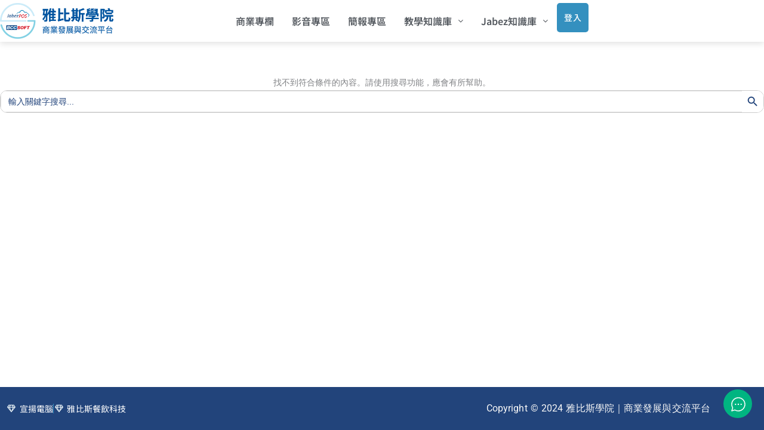

--- FILE ---
content_type: text/css
request_url: https://help.bethel.com.tw/wp-content/uploads/elementor/css/post-5.css?ver=1769061052
body_size: 2378
content:
.elementor-kit-5{--e-global-color-primary:#22447B;--e-global-color-secondary:#3490BF;--e-global-color-text:#54595F;--e-global-color-accent:#EA5514;--e-global-color-f6c78ea:#F8F8F8;--e-global-color-b382878:#EBF4F8;--e-global-color-7ae2e20:#3791BF;--e-global-color-0ac11c1:#DDDDDD;--e-global-color-7836d72:#C5381D;--e-global-color-67e50b7:#4F8601;--e-global-color-df61f49:#FDEAEA;--e-global-color-5e71d49:#C72432;--e-global-color-d8b144e:#EA5514;--e-global-typography-text-font-family:"Noto Sans TC";--e-global-typography-text-font-size:16px;--e-global-typography-text-font-weight:400;--e-global-typography-text-line-height:32px;--e-global-typography-text-letter-spacing:0.1px;--e-global-typography-text-word-spacing:1px;}.elementor-kit-5 button,.elementor-kit-5 input[type="button"],.elementor-kit-5 input[type="submit"],.elementor-kit-5 .elementor-button{background-color:var( --e-global-color-secondary );font-size:16px;border-radius:50px 50px 50px 50px;}.elementor-kit-5 button:hover,.elementor-kit-5 button:focus,.elementor-kit-5 input[type="button"]:hover,.elementor-kit-5 input[type="button"]:focus,.elementor-kit-5 input[type="submit"]:hover,.elementor-kit-5 input[type="submit"]:focus,.elementor-kit-5 .elementor-button:hover,.elementor-kit-5 .elementor-button:focus{background-color:var( --e-global-color-primary );}.elementor-kit-5 e-page-transition{background-color:#FFBC7D;}.elementor-kit-5 p{margin-block-end:0px;}.elementor-kit-5 h2{color:var( --e-global-color-primary );font-size:36px;font-weight:700;line-height:1.7em;}.elementor-kit-5 h5{color:#3490BF;font-family:"Noto Sans TC", Sans-serif;font-size:22px;font-weight:700;line-height:2.5em;letter-spacing:0.3px;word-spacing:1px;}.elementor-section.elementor-section-boxed > .elementor-container{max-width:1200px;}.e-con{--container-max-width:1200px;}.elementor-widget:not(:last-child){--kit-widget-spacing:20px;}.elementor-element{--widgets-spacing:20px 20px;--widgets-spacing-row:20px;--widgets-spacing-column:20px;}{}h1.entry-title{display:var(--page-title-display);}@media(max-width:1024px){.elementor-section.elementor-section-boxed > .elementor-container{max-width:1024px;}.e-con{--container-max-width:1024px;}}@media(max-width:767px){.elementor-kit-5 h5{font-size:21px;line-height:2em;}.elementor-section.elementor-section-boxed > .elementor-container{max-width:767px;}.e-con{--container-max-width:767px;}}

--- FILE ---
content_type: text/css
request_url: https://help.bethel.com.tw/wp-content/uploads/elementor/css/post-239.css?ver=1769061052
body_size: 30347
content:
.elementor-239 .elementor-element.elementor-element-2f7f6cc{--display:flex;--flex-direction:row;--container-widget-width:calc( ( 1 - var( --container-widget-flex-grow ) ) * 100% );--container-widget-height:100%;--container-widget-flex-grow:1;--container-widget-align-self:stretch;--flex-wrap-mobile:wrap;--justify-content:center;--align-items:center;--gap:0em 0em;--row-gap:0em;--column-gap:0em;--flex-wrap:nowrap;box-shadow:0px 3px 10px 0px rgba(0, 0, 0, 0.12);--padding-top:5px;--padding-bottom:5px;--padding-left:0px;--padding-right:0px;--z-index:99999;}.elementor-239 .elementor-element.elementor-element-2f7f6cc:not(.elementor-motion-effects-element-type-background), .elementor-239 .elementor-element.elementor-element-2f7f6cc > .elementor-motion-effects-container > .elementor-motion-effects-layer{background-color:#FFFFFF;}.elementor-239 .elementor-element.elementor-element-2f7f6cc.e-con{--align-self:center;--order:-99999 /* order start hack */;--flex-grow:1;--flex-shrink:0;}.elementor-widget-theme-site-logo .widget-image-caption{color:var( --e-global-color-text );font-family:var( --e-global-typography-text-font-family ), Sans-serif;font-size:var( --e-global-typography-text-font-size );font-weight:var( --e-global-typography-text-font-weight );line-height:var( --e-global-typography-text-line-height );letter-spacing:var( --e-global-typography-text-letter-spacing );word-spacing:var( --e-global-typography-text-word-spacing );}.elementor-239 .elementor-element.elementor-element-d640ced{width:auto;max-width:auto;text-align:start;}.elementor-239 .elementor-element.elementor-element-d640ced.elementor-element{--align-self:flex-end;--flex-grow:0;--flex-shrink:0;}.elementor-239 .elementor-element.elementor-element-d640ced img{width:50%;max-width:100%;filter:brightness( 100% ) contrast( 100% ) saturate( 100% ) blur( 0px ) hue-rotate( 0deg );}.elementor-widget-navigation-menu .menu-item a.hfe-menu-item.elementor-button{background-color:var( --e-global-color-accent );font-family:var( --e-global-typography-accent-font-family ), Sans-serif;font-weight:var( --e-global-typography-accent-font-weight );}.elementor-widget-navigation-menu .menu-item a.hfe-menu-item.elementor-button:hover{background-color:var( --e-global-color-accent );}.elementor-widget-navigation-menu a.hfe-menu-item, .elementor-widget-navigation-menu a.hfe-sub-menu-item{font-family:var( --e-global-typography-primary-font-family ), Sans-serif;font-size:var( --e-global-typography-primary-font-size );font-weight:var( --e-global-typography-primary-font-weight );line-height:var( --e-global-typography-primary-line-height );letter-spacing:var( --e-global-typography-primary-letter-spacing );word-spacing:var( --e-global-typography-primary-word-spacing );}.elementor-widget-navigation-menu .menu-item a.hfe-menu-item, .elementor-widget-navigation-menu .sub-menu a.hfe-sub-menu-item{color:var( --e-global-color-text );}.elementor-widget-navigation-menu .menu-item a.hfe-menu-item:hover,
								.elementor-widget-navigation-menu .sub-menu a.hfe-sub-menu-item:hover,
								.elementor-widget-navigation-menu .menu-item.current-menu-item a.hfe-menu-item,
								.elementor-widget-navigation-menu .menu-item a.hfe-menu-item.highlighted,
								.elementor-widget-navigation-menu .menu-item a.hfe-menu-item:focus{color:var( --e-global-color-accent );}.elementor-widget-navigation-menu .hfe-nav-menu-layout:not(.hfe-pointer__framed) .menu-item.parent a.hfe-menu-item:before,
								.elementor-widget-navigation-menu .hfe-nav-menu-layout:not(.hfe-pointer__framed) .menu-item.parent a.hfe-menu-item:after{background-color:var( --e-global-color-accent );}.elementor-widget-navigation-menu .hfe-nav-menu-layout:not(.hfe-pointer__framed) .menu-item.parent .sub-menu .hfe-has-submenu-container a:after{background-color:var( --e-global-color-accent );}.elementor-widget-navigation-menu .hfe-pointer__framed .menu-item.parent a.hfe-menu-item:before,
								.elementor-widget-navigation-menu .hfe-pointer__framed .menu-item.parent a.hfe-menu-item:after{border-color:var( --e-global-color-accent );}
							.elementor-widget-navigation-menu .sub-menu li a.hfe-sub-menu-item,
							.elementor-widget-navigation-menu nav.hfe-dropdown li a.hfe-sub-menu-item,
							.elementor-widget-navigation-menu nav.hfe-dropdown li a.hfe-menu-item,
							.elementor-widget-navigation-menu nav.hfe-dropdown-expandible li a.hfe-menu-item,
							.elementor-widget-navigation-menu nav.hfe-dropdown-expandible li a.hfe-sub-menu-item{font-family:var( --e-global-typography-accent-font-family ), Sans-serif;font-weight:var( --e-global-typography-accent-font-weight );}.elementor-239 .elementor-element.elementor-element-e891d63 .menu-item a.hfe-menu-item{padding-left:15px;padding-right:15px;}.elementor-239 .elementor-element.elementor-element-e891d63 .menu-item a.hfe-sub-menu-item{padding-left:calc( 15px + 20px );padding-right:15px;}.elementor-239 .elementor-element.elementor-element-e891d63 .hfe-nav-menu__layout-vertical .menu-item ul ul a.hfe-sub-menu-item{padding-left:calc( 15px + 40px );padding-right:15px;}.elementor-239 .elementor-element.elementor-element-e891d63 .hfe-nav-menu__layout-vertical .menu-item ul ul ul a.hfe-sub-menu-item{padding-left:calc( 15px + 60px );padding-right:15px;}.elementor-239 .elementor-element.elementor-element-e891d63 .hfe-nav-menu__layout-vertical .menu-item ul ul ul ul a.hfe-sub-menu-item{padding-left:calc( 15px + 80px );padding-right:15px;}.elementor-239 .elementor-element.elementor-element-e891d63 .menu-item a.hfe-menu-item, .elementor-239 .elementor-element.elementor-element-e891d63 .menu-item a.hfe-sub-menu-item{padding-top:15px;padding-bottom:15px;}.elementor-239 .elementor-element.elementor-element-e891d63 ul.sub-menu{width:300px;}.elementor-239 .elementor-element.elementor-element-e891d63 .sub-menu a.hfe-sub-menu-item,
						 .elementor-239 .elementor-element.elementor-element-e891d63 nav.hfe-dropdown li a.hfe-menu-item,
						 .elementor-239 .elementor-element.elementor-element-e891d63 nav.hfe-dropdown li a.hfe-sub-menu-item,
						 .elementor-239 .elementor-element.elementor-element-e891d63 nav.hfe-dropdown-expandible li a.hfe-menu-item,
						 .elementor-239 .elementor-element.elementor-element-e891d63 nav.hfe-dropdown-expandible li a.hfe-sub-menu-item{padding-top:15px;padding-bottom:15px;}.elementor-239 .elementor-element.elementor-element-e891d63{width:auto;max-width:auto;}.elementor-239 .elementor-element.elementor-element-e891d63.elementor-element{--align-self:center;--order:99999 /* order end hack */;--flex-grow:0;--flex-shrink:0;}.elementor-239 .elementor-element.elementor-element-e891d63 .hfe-nav-menu__toggle{margin-left:auto;}.elementor-239 .elementor-element.elementor-element-e891d63 a.hfe-menu-item, .elementor-239 .elementor-element.elementor-element-e891d63 a.hfe-sub-menu-item{font-family:"Noto Sans TC", Sans-serif;font-size:16px;font-weight:600;line-height:1.5em;letter-spacing:0px;word-spacing:1px;}.elementor-239 .elementor-element.elementor-element-e891d63 .menu-item a.hfe-menu-item:hover,
								.elementor-239 .elementor-element.elementor-element-e891d63 .sub-menu a.hfe-sub-menu-item:hover,
								.elementor-239 .elementor-element.elementor-element-e891d63 .menu-item.current-menu-item a.hfe-menu-item,
								.elementor-239 .elementor-element.elementor-element-e891d63 .menu-item a.hfe-menu-item.highlighted,
								.elementor-239 .elementor-element.elementor-element-e891d63 .menu-item a.hfe-menu-item:focus{color:var( --e-global-color-secondary );}.elementor-239 .elementor-element.elementor-element-e891d63 .sub-menu,
								.elementor-239 .elementor-element.elementor-element-e891d63 nav.hfe-dropdown,
								.elementor-239 .elementor-element.elementor-element-e891d63 nav.hfe-dropdown-expandible,
								.elementor-239 .elementor-element.elementor-element-e891d63 nav.hfe-dropdown .menu-item a.hfe-menu-item,
								.elementor-239 .elementor-element.elementor-element-e891d63 nav.hfe-dropdown .menu-item a.hfe-sub-menu-item{background-color:#fff;}.elementor-239 .elementor-element.elementor-element-e891d63 .sub-menu li.menu-item:not(:last-child),
						.elementor-239 .elementor-element.elementor-element-e891d63 nav.hfe-dropdown li.menu-item:not(:last-child),
						.elementor-239 .elementor-element.elementor-element-e891d63 nav.hfe-dropdown-expandible li.menu-item:not(:last-child){border-bottom-style:solid;border-bottom-color:#c4c4c4;border-bottom-width:1px;}.elementor-239 .elementor-element.elementor-element-e891d63 div.hfe-nav-menu-icon{color:var( --e-global-color-text );}.elementor-239 .elementor-element.elementor-element-e891d63 div.hfe-nav-menu-icon svg{fill:var( --e-global-color-text );}.elementor-239 .elementor-element.elementor-element-e891d63 div.hfe-nav-menu-icon:hover{color:var( --e-global-color-secondary );}.elementor-239 .elementor-element.elementor-element-e891d63 div.hfe-nav-menu-icon:hover svg{fill:var( --e-global-color-secondary );}.elementor-widget-ucaddon_ue_side_menu .uc-side-menu-title{font-family:var( --e-global-typography-text-font-family ), Sans-serif;font-size:var( --e-global-typography-text-font-size );font-weight:var( --e-global-typography-text-font-weight );line-height:var( --e-global-typography-text-line-height );letter-spacing:var( --e-global-typography-text-letter-spacing );word-spacing:var( --e-global-typography-text-word-spacing );}.elementor-widget-ucaddon_ue_side_menu .uc-side-menu-items ul a{font-family:var( --e-global-typography-text-font-family ), Sans-serif;font-size:var( --e-global-typography-text-font-size );font-weight:var( --e-global-typography-text-font-weight );line-height:var( --e-global-typography-text-line-height );letter-spacing:var( --e-global-typography-text-letter-spacing );word-spacing:var( --e-global-typography-text-word-spacing );}.elementor-widget-ucaddon_ue_side_menu .uc-side-menu-items ul ul li a{font-family:var( --e-global-typography-text-font-family ), Sans-serif;font-size:var( --e-global-typography-text-font-size );font-weight:var( --e-global-typography-text-font-weight );line-height:var( --e-global-typography-text-line-height );letter-spacing:var( --e-global-typography-text-letter-spacing );word-spacing:var( --e-global-typography-text-word-spacing );}.elementor-widget-ucaddon_ue_side_menu .uc-side-menu-items ul ul ul li a{font-family:var( --e-global-typography-text-font-family ), Sans-serif;font-size:var( --e-global-typography-text-font-size );font-weight:var( --e-global-typography-text-font-weight );line-height:var( --e-global-typography-text-line-height );letter-spacing:var( --e-global-typography-text-letter-spacing );word-spacing:var( --e-global-typography-text-word-spacing );}.elementor-widget-ucaddon_ue_side_menu ul li.current-menu-item > a{font-family:var( --e-global-typography-text-font-family ), Sans-serif;font-size:var( --e-global-typography-text-font-size );font-weight:var( --e-global-typography-text-font-weight );line-height:var( --e-global-typography-text-line-height );letter-spacing:var( --e-global-typography-text-letter-spacing );word-spacing:var( --e-global-typography-text-word-spacing );}.elementor-widget-ucaddon_ue_side_menu .side-menu-search-holder input{font-family:var( --e-global-typography-text-font-family ), Sans-serif;font-size:var( --e-global-typography-text-font-size );font-weight:var( --e-global-typography-text-font-weight );line-height:var( --e-global-typography-text-line-height );letter-spacing:var( --e-global-typography-text-letter-spacing );word-spacing:var( --e-global-typography-text-word-spacing );}.elementor-widget-ucaddon_ue_side_menu .side-menu-button{font-family:var( --e-global-typography-text-font-family ), Sans-serif;font-size:var( --e-global-typography-text-font-size );font-weight:var( --e-global-typography-text-font-weight );line-height:var( --e-global-typography-text-line-height );letter-spacing:var( --e-global-typography-text-letter-spacing );word-spacing:var( --e-global-typography-text-word-spacing );}.elementor-239 .elementor-element.elementor-element-6ae1593 .uc-side-menu-items{background-color:#FFFFFF;}.elementor-239 .elementor-element.elementor-element-6ae1593 .ue_side_menu_overlay{background-color:rgba(0, 0, 0, 0.60);}.elementor-239 .elementor-element.elementor-element-6ae1593 .side-menu-holder{text-align:inherit;}.elementor-239 .elementor-element.elementor-element-6ae1593 .open_side_menu{width:60px;height:60px;background-color:#F8F8F800;color:var( --e-global-color-text );border-radius:0px;padding:15px 15px 15px 15px;}.elementor-239 .elementor-element.elementor-element-6ae1593 .open_side_menu:hover{color:var( --e-global-color-secondary );}.elementor-239 .elementor-element.elementor-element-6ae1593 .open_side_menu_toggle{background-color:var( --e-global-color-text );}.elementor-239 .elementor-element.elementor-element-6ae1593 .open_side_menu svg{fill:var( --e-global-color-text );}.elementor-239 .elementor-element.elementor-element-6ae1593 .open_side_menu:hover .open_side_menu_toggle{background-color:var( --e-global-color-secondary );}.elementor-239 .elementor-element.elementor-element-6ae1593 .open_side_menu:hover svg{fill:var( --e-global-color-secondary );}.elementor-239 .elementor-element.elementor-element-6ae1593 .uc-side-menu-title{padding:20px 20px 20px 20px;background-color:#000000;color:#ffffff;border-style:solid;border-width:0px 0px 1px 0px;border-color:rgba(255, 255, 255, 0.39);}.elementor-239 .elementor-element.elementor-element-6ae1593 .uc-close-side-menu{font-size:16px;top:20px;color:var( --e-global-color-primary );background-color:#FFFFFF;width:40px;height:40px;border-radius:100px;}.elementor-239 .elementor-element.elementor-element-6ae1593 .uc-close-side-menu svg{fill:var( --e-global-color-primary );}.elementor-239 .elementor-element.elementor-element-6ae1593 .uc-close-side-menu:hover{color:#bababa;}.elementor-239 .elementor-element.elementor-element-6ae1593 .uc-close-side-menu:hover svg{fill:#bababa;}.elementor-239 .elementor-element.elementor-element-6ae1593 .uc-side-menu-items ul a{padding:20px 20px 20px 20px;background-color:#3490BF00;font-family:"Noto Sans TC", Sans-serif;font-size:16px;font-weight:600;line-height:32px;letter-spacing:0.1px;word-spacing:1px;color:var( --e-global-color-text );margin:0px 0px 0px 0px;border-style:none;border-radius:10px;}.elementor-239 .elementor-element.elementor-element-6ae1593 .uc-side-menu-items ul a:hover{background-color:var( --e-global-color-secondary );color:#FFFFFF;}.elementor-239 .elementor-element.elementor-element-6ae1593 .uc-side-menu-items ul ul li a{font-family:"Noto Sans TC", Sans-serif;font-size:16px;font-weight:600;line-height:32px;letter-spacing:0.1px;word-spacing:1px;padding:20px 60px 20px 60px;background-color:var( --e-global-color-f6c78ea );color:var( --e-global-color-text );}.elementor-239 .elementor-element.elementor-element-6ae1593 .uc-side-menu-items ul ul li a:hover{background-color:var( --e-global-color-secondary );color:#FFFFFF;}.elementor-239 .elementor-element.elementor-element-6ae1593 .uc-side-menu-items ul ul ul li a{padding:20px 80px 20px 80px;}.elementor-239 .elementor-element.elementor-element-6ae1593 ul li.current-menu-item > a{background-color:var( --e-global-color-primary );color:#FFFFFF;font-family:"Noto Sans TC", Sans-serif;font-size:16px;font-weight:600;line-height:32px;letter-spacing:0.1px;word-spacing:1px;}.elementor-239 .elementor-element.elementor-element-6ae1593 .side-menu-search{padding:20px 20px 20px 20px;}.elementor-239 .elementor-element.elementor-element-6ae1593 .side-menu-search-holder{border-radius:0px;}.elementor-239 .elementor-element.elementor-element-6ae1593 .side-menu-search-holder input{background-color:#ffffff;padding:10px 20px 10px 20px;}.elementor-239 .elementor-element.elementor-element-6ae1593 .side-menu-search-holder button{background-color:#ffffff;color:#000000;}.elementor-239 .elementor-element.elementor-element-6ae1593 .side-menu-button{padding:15px 15px 15px 15px;color:#ffffff;}.elementor-239 .elementor-element.elementor-element-6ae1593 .side-menu-button:hover{color:rgba(255, 255, 255, 0.73);}.elementor-239 .elementor-element.elementor-element-6ae1593 .side-menu-button-icon{font-size:24px;margin-bottom:10px;}.elementor-239 .elementor-element.elementor-element-f9fc3cd .menu-item a.hfe-menu-item{padding-left:10px;padding-right:10px;}.elementor-239 .elementor-element.elementor-element-f9fc3cd .menu-item a.hfe-sub-menu-item{padding-left:calc( 10px + 20px );padding-right:10px;}.elementor-239 .elementor-element.elementor-element-f9fc3cd .hfe-nav-menu__layout-vertical .menu-item ul ul a.hfe-sub-menu-item{padding-left:calc( 10px + 40px );padding-right:10px;}.elementor-239 .elementor-element.elementor-element-f9fc3cd .hfe-nav-menu__layout-vertical .menu-item ul ul ul a.hfe-sub-menu-item{padding-left:calc( 10px + 60px );padding-right:10px;}.elementor-239 .elementor-element.elementor-element-f9fc3cd .hfe-nav-menu__layout-vertical .menu-item ul ul ul ul a.hfe-sub-menu-item{padding-left:calc( 10px + 80px );padding-right:10px;}.elementor-239 .elementor-element.elementor-element-f9fc3cd .menu-item a.hfe-menu-item, .elementor-239 .elementor-element.elementor-element-f9fc3cd .menu-item a.hfe-sub-menu-item{padding-top:10px;padding-bottom:10px;}.elementor-239 .elementor-element.elementor-element-f9fc3cd ul.sub-menu{width:220px;}.elementor-239 .elementor-element.elementor-element-f9fc3cd .sub-menu a.hfe-sub-menu-item,
						 .elementor-239 .elementor-element.elementor-element-f9fc3cd nav.hfe-dropdown li a.hfe-menu-item,
						 .elementor-239 .elementor-element.elementor-element-f9fc3cd nav.hfe-dropdown li a.hfe-sub-menu-item,
						 .elementor-239 .elementor-element.elementor-element-f9fc3cd nav.hfe-dropdown-expandible li a.hfe-menu-item,
						 .elementor-239 .elementor-element.elementor-element-f9fc3cd nav.hfe-dropdown-expandible li a.hfe-sub-menu-item{padding-top:15px;padding-bottom:15px;}.elementor-239 .elementor-element.elementor-element-f9fc3cd .menu-item a.hfe-menu-item.elementor-button{padding:12px 12px 12px 12px;background-color:var( --e-global-color-secondary );font-family:"Noto Sans TC", Sans-serif;font-size:14px;font-weight:500;color:#FFFFFF;border-radius:5px 5px 5px 5px;}.elementor-239 .elementor-element.elementor-element-f9fc3cd{width:auto;max-width:auto;}.elementor-239 .elementor-element.elementor-element-f9fc3cd.elementor-element{--order:99999 /* order end hack */;--flex-grow:0;--flex-shrink:1;}.elementor-239 .elementor-element.elementor-element-f9fc3cd a.hfe-menu-item, .elementor-239 .elementor-element.elementor-element-f9fc3cd a.hfe-sub-menu-item{font-family:"Noto Sans TC", Sans-serif;font-size:16px;font-weight:600;letter-spacing:0.5px;word-spacing:1px;}.elementor-239 .elementor-element.elementor-element-f9fc3cd .menu-item a.hfe-menu-item:hover,
								.elementor-239 .elementor-element.elementor-element-f9fc3cd .sub-menu a.hfe-sub-menu-item:hover,
								.elementor-239 .elementor-element.elementor-element-f9fc3cd .menu-item.current-menu-item a.hfe-menu-item,
								.elementor-239 .elementor-element.elementor-element-f9fc3cd .menu-item a.hfe-menu-item.highlighted,
								.elementor-239 .elementor-element.elementor-element-f9fc3cd .menu-item a.hfe-menu-item:focus{color:#FFFFFF;background-color:var( --e-global-color-primary );}.elementor-239 .elementor-element.elementor-element-f9fc3cd .menu-item.current-menu-item a.hfe-menu-item,
								.elementor-239 .elementor-element.elementor-element-f9fc3cd .menu-item.current-menu-ancestor a.hfe-menu-item{background-color:var( --e-global-color-primary );}.elementor-239 .elementor-element.elementor-element-f9fc3cd .sub-menu,
								.elementor-239 .elementor-element.elementor-element-f9fc3cd nav.hfe-dropdown,
								.elementor-239 .elementor-element.elementor-element-f9fc3cd nav.hfe-dropdown-expandible,
								.elementor-239 .elementor-element.elementor-element-f9fc3cd nav.hfe-dropdown .menu-item a.hfe-menu-item,
								.elementor-239 .elementor-element.elementor-element-f9fc3cd nav.hfe-dropdown .menu-item a.hfe-sub-menu-item{background-color:#fff;}.elementor-239 .elementor-element.elementor-element-f9fc3cd .sub-menu li.menu-item:not(:last-child),
						.elementor-239 .elementor-element.elementor-element-f9fc3cd nav.hfe-dropdown li.menu-item:not(:last-child),
						.elementor-239 .elementor-element.elementor-element-f9fc3cd nav.hfe-dropdown-expandible li.menu-item:not(:last-child){border-bottom-style:solid;border-bottom-color:#c4c4c4;border-bottom-width:1px;}.elementor-239 .elementor-element.elementor-element-f9fc3cd .menu-item a.hfe-menu-item.elementor-button:hover{border-color:var( --e-global-color-primary );}@media(max-width:1024px){.elementor-widget-theme-site-logo .widget-image-caption{font-size:var( --e-global-typography-text-font-size );line-height:var( --e-global-typography-text-line-height );letter-spacing:var( --e-global-typography-text-letter-spacing );word-spacing:var( --e-global-typography-text-word-spacing );}.elementor-239 .elementor-element.elementor-element-d640ced{width:var( --container-widget-width, 302px );max-width:302px;--container-widget-width:302px;--container-widget-flex-grow:0;}.elementor-239 .elementor-element.elementor-element-d640ced img{width:60%;}.elementor-widget-navigation-menu a.hfe-menu-item, .elementor-widget-navigation-menu a.hfe-sub-menu-item{font-size:var( --e-global-typography-primary-font-size );line-height:var( --e-global-typography-primary-line-height );letter-spacing:var( --e-global-typography-primary-letter-spacing );word-spacing:var( --e-global-typography-primary-word-spacing );}.elementor-widget-ucaddon_ue_side_menu .uc-side-menu-title{font-size:var( --e-global-typography-text-font-size );line-height:var( --e-global-typography-text-line-height );letter-spacing:var( --e-global-typography-text-letter-spacing );word-spacing:var( --e-global-typography-text-word-spacing );}.elementor-widget-ucaddon_ue_side_menu .uc-side-menu-items ul a{font-size:var( --e-global-typography-text-font-size );line-height:var( --e-global-typography-text-line-height );letter-spacing:var( --e-global-typography-text-letter-spacing );word-spacing:var( --e-global-typography-text-word-spacing );}.elementor-widget-ucaddon_ue_side_menu .uc-side-menu-items ul ul li a{font-size:var( --e-global-typography-text-font-size );line-height:var( --e-global-typography-text-line-height );letter-spacing:var( --e-global-typography-text-letter-spacing );word-spacing:var( --e-global-typography-text-word-spacing );}.elementor-widget-ucaddon_ue_side_menu .uc-side-menu-items ul ul ul li a{font-size:var( --e-global-typography-text-font-size );line-height:var( --e-global-typography-text-line-height );letter-spacing:var( --e-global-typography-text-letter-spacing );word-spacing:var( --e-global-typography-text-word-spacing );}.elementor-widget-ucaddon_ue_side_menu ul li.current-menu-item > a{font-size:var( --e-global-typography-text-font-size );line-height:var( --e-global-typography-text-line-height );letter-spacing:var( --e-global-typography-text-letter-spacing );word-spacing:var( --e-global-typography-text-word-spacing );}.elementor-widget-ucaddon_ue_side_menu .side-menu-search-holder input{font-size:var( --e-global-typography-text-font-size );line-height:var( --e-global-typography-text-line-height );letter-spacing:var( --e-global-typography-text-letter-spacing );word-spacing:var( --e-global-typography-text-word-spacing );}.elementor-widget-ucaddon_ue_side_menu .side-menu-button{font-size:var( --e-global-typography-text-font-size );line-height:var( --e-global-typography-text-line-height );letter-spacing:var( --e-global-typography-text-letter-spacing );word-spacing:var( --e-global-typography-text-word-spacing );}.elementor-239 .elementor-element.elementor-element-f9fc3cd.elementor-element{--align-self:center;--flex-grow:1;--flex-shrink:0;}}@media(max-width:767px){.elementor-239 .elementor-element.elementor-element-2f7f6cc{--width:100%;--flex-direction:row;--container-widget-width:calc( ( 1 - var( --container-widget-flex-grow ) ) * 100% );--container-widget-height:100%;--container-widget-flex-grow:1;--container-widget-align-self:stretch;--flex-wrap-mobile:wrap;--justify-content:center;--align-items:center;--flex-wrap:nowrap;--padding-top:10px;--padding-bottom:10px;--padding-left:0px;--padding-right:0px;}.elementor-239 .elementor-element.elementor-element-2f7f6cc.e-con{--order:-99999 /* order start hack */;--flex-grow:1;--flex-shrink:0;}.elementor-widget-theme-site-logo .widget-image-caption{font-size:var( --e-global-typography-text-font-size );line-height:var( --e-global-typography-text-line-height );letter-spacing:var( --e-global-typography-text-letter-spacing );word-spacing:var( --e-global-typography-text-word-spacing );}.elementor-239 .elementor-element.elementor-element-d640ced{width:var( --container-widget-width, 160.99px );max-width:160.99px;--container-widget-width:160.99px;--container-widget-flex-grow:0;text-align:start;}.elementor-239 .elementor-element.elementor-element-d640ced.elementor-element{--align-self:center;--order:-99999 /* order start hack */;--flex-grow:1;--flex-shrink:0;}.elementor-239 .elementor-element.elementor-element-d640ced img{width:100%;}.elementor-widget-navigation-menu a.hfe-menu-item, .elementor-widget-navigation-menu a.hfe-sub-menu-item{font-size:var( --e-global-typography-primary-font-size );line-height:var( --e-global-typography-primary-line-height );letter-spacing:var( --e-global-typography-primary-letter-spacing );word-spacing:var( --e-global-typography-primary-word-spacing );}.elementor-239 .elementor-element.elementor-element-e891d63{width:var( --container-widget-width, 120px );max-width:120px;--container-widget-width:120px;--container-widget-flex-grow:0;}.elementor-239 .elementor-element.elementor-element-e891d63 > .elementor-widget-container{margin:0px 0px 0px 0px;padding:0px 0px 0px 0px;}.elementor-239 .elementor-element.elementor-element-e891d63.elementor-element{--order:99999 /* order end hack */;--flex-grow:0;--flex-shrink:1;}.elementor-widget-ucaddon_ue_side_menu .uc-side-menu-title{font-size:var( --e-global-typography-text-font-size );line-height:var( --e-global-typography-text-line-height );letter-spacing:var( --e-global-typography-text-letter-spacing );word-spacing:var( --e-global-typography-text-word-spacing );}.elementor-widget-ucaddon_ue_side_menu .uc-side-menu-items ul a{font-size:var( --e-global-typography-text-font-size );line-height:var( --e-global-typography-text-line-height );letter-spacing:var( --e-global-typography-text-letter-spacing );word-spacing:var( --e-global-typography-text-word-spacing );}.elementor-widget-ucaddon_ue_side_menu .uc-side-menu-items ul ul li a{font-size:var( --e-global-typography-text-font-size );line-height:var( --e-global-typography-text-line-height );letter-spacing:var( --e-global-typography-text-letter-spacing );word-spacing:var( --e-global-typography-text-word-spacing );}.elementor-widget-ucaddon_ue_side_menu .uc-side-menu-items ul ul ul li a{font-size:var( --e-global-typography-text-font-size );line-height:var( --e-global-typography-text-line-height );letter-spacing:var( --e-global-typography-text-letter-spacing );word-spacing:var( --e-global-typography-text-word-spacing );}.elementor-widget-ucaddon_ue_side_menu ul li.current-menu-item > a{font-size:var( --e-global-typography-text-font-size );line-height:var( --e-global-typography-text-line-height );letter-spacing:var( --e-global-typography-text-letter-spacing );word-spacing:var( --e-global-typography-text-word-spacing );}.elementor-widget-ucaddon_ue_side_menu .side-menu-search-holder input{font-size:var( --e-global-typography-text-font-size );line-height:var( --e-global-typography-text-line-height );letter-spacing:var( --e-global-typography-text-letter-spacing );word-spacing:var( --e-global-typography-text-word-spacing );}.elementor-widget-ucaddon_ue_side_menu .side-menu-button{font-size:var( --e-global-typography-text-font-size );line-height:var( --e-global-typography-text-line-height );letter-spacing:var( --e-global-typography-text-letter-spacing );word-spacing:var( --e-global-typography-text-word-spacing );}.elementor-239 .elementor-element.elementor-element-6ae1593{width:var( --container-widget-width, 120px );max-width:120px;--container-widget-width:120px;--container-widget-flex-grow:0;}.elementor-239 .elementor-element.elementor-element-6ae1593 .uc-close-side-menu{font-size:24px;top:10px;}.elementor-239 .elementor-element.elementor-element-6ae1593 .uc-side-menu-items ul a{padding:10px 10px 10px 10px;font-size:18px;margin:5px 5px 5px 5px;}.elementor-239 .elementor-element.elementor-element-6ae1593 .uc-side-menu-items ul ul li a{font-size:16px;}.elementor-239 .elementor-element.elementor-element-6ae1593 ul li.current-menu-item > a{font-size:18px;}.elementor-239 .elementor-element.elementor-element-f9fc3cd .menu-item a.hfe-menu-item{padding-left:10px;padding-right:10px;}.elementor-239 .elementor-element.elementor-element-f9fc3cd .menu-item a.hfe-sub-menu-item{padding-left:calc( 10px + 20px );padding-right:10px;}.elementor-239 .elementor-element.elementor-element-f9fc3cd .hfe-nav-menu__layout-vertical .menu-item ul ul a.hfe-sub-menu-item{padding-left:calc( 10px + 40px );padding-right:10px;}.elementor-239 .elementor-element.elementor-element-f9fc3cd .hfe-nav-menu__layout-vertical .menu-item ul ul ul a.hfe-sub-menu-item{padding-left:calc( 10px + 60px );padding-right:10px;}.elementor-239 .elementor-element.elementor-element-f9fc3cd .hfe-nav-menu__layout-vertical .menu-item ul ul ul ul a.hfe-sub-menu-item{padding-left:calc( 10px + 80px );padding-right:10px;}.elementor-239 .elementor-element.elementor-element-f9fc3cd .menu-item a.hfe-menu-item, .elementor-239 .elementor-element.elementor-element-f9fc3cd .menu-item a.hfe-sub-menu-item{padding-top:10px;padding-bottom:10px;}.elementor-239 .elementor-element.elementor-element-f9fc3cd .menu-item a.hfe-menu-item.elementor-button{padding:8px 12px 8px 12px;font-size:14px;}.elementor-239 .elementor-element.elementor-element-f9fc3cd{width:100%;max-width:100%;}.elementor-239 .elementor-element.elementor-element-f9fc3cd.elementor-element{--align-self:center;--order:-99999 /* order start hack */;--flex-grow:0;--flex-shrink:1;}.elementor-239 .elementor-element.elementor-element-f9fc3cd a.hfe-menu-item, .elementor-239 .elementor-element.elementor-element-f9fc3cd a.hfe-sub-menu-item{font-size:14px;letter-spacing:0px;}}

--- FILE ---
content_type: text/css
request_url: https://help.bethel.com.tw/wp-content/uploads/elementor/css/post-292.css?ver=1769061052
body_size: 7038
content:
.elementor-292 .elementor-element.elementor-element-63d4bd6:not(.elementor-motion-effects-element-type-background), .elementor-292 .elementor-element.elementor-element-63d4bd6 > .elementor-motion-effects-container > .elementor-motion-effects-layer{background-color:var( --e-global-color-primary );}.elementor-292 .elementor-element.elementor-element-63d4bd6{transition:background 0.3s, border 0.3s, border-radius 0.3s, box-shadow 0.3s;padding:10px 0px 10px 0px;}.elementor-292 .elementor-element.elementor-element-63d4bd6 > .elementor-background-overlay{transition:background 0.3s, border-radius 0.3s, opacity 0.3s;}.elementor-widget-icon-list .elementor-icon-list-item:not(:last-child):after{border-color:var( --e-global-color-text );}.elementor-widget-icon-list .elementor-icon-list-icon i{color:var( --e-global-color-primary );}.elementor-widget-icon-list .elementor-icon-list-icon svg{fill:var( --e-global-color-primary );}.elementor-widget-icon-list .elementor-icon-list-item > .elementor-icon-list-text, .elementor-widget-icon-list .elementor-icon-list-item > a{font-family:var( --e-global-typography-text-font-family ), Sans-serif;font-size:var( --e-global-typography-text-font-size );font-weight:var( --e-global-typography-text-font-weight );line-height:var( --e-global-typography-text-line-height );letter-spacing:var( --e-global-typography-text-letter-spacing );word-spacing:var( --e-global-typography-text-word-spacing );}.elementor-widget-icon-list .elementor-icon-list-text{color:var( --e-global-color-secondary );}.elementor-292 .elementor-element.elementor-element-f035400 .elementor-icon-list-items:not(.elementor-inline-items) .elementor-icon-list-item:not(:last-child){padding-block-end:calc(20px/2);}.elementor-292 .elementor-element.elementor-element-f035400 .elementor-icon-list-items:not(.elementor-inline-items) .elementor-icon-list-item:not(:first-child){margin-block-start:calc(20px/2);}.elementor-292 .elementor-element.elementor-element-f035400 .elementor-icon-list-items.elementor-inline-items .elementor-icon-list-item{margin-inline:calc(20px/2);}.elementor-292 .elementor-element.elementor-element-f035400 .elementor-icon-list-items.elementor-inline-items{margin-inline:calc(-20px/2);}.elementor-292 .elementor-element.elementor-element-f035400 .elementor-icon-list-items.elementor-inline-items .elementor-icon-list-item:after{inset-inline-end:calc(-20px/2);}.elementor-292 .elementor-element.elementor-element-f035400 .elementor-icon-list-item:not(:last-child):after{content:"";height:50%;border-color:var( --e-global-color-secondary );}.elementor-292 .elementor-element.elementor-element-f035400 .elementor-icon-list-items:not(.elementor-inline-items) .elementor-icon-list-item:not(:last-child):after{border-block-start-style:solid;border-block-start-width:1px;}.elementor-292 .elementor-element.elementor-element-f035400 .elementor-icon-list-items.elementor-inline-items .elementor-icon-list-item:not(:last-child):after{border-inline-start-style:solid;}.elementor-292 .elementor-element.elementor-element-f035400 .elementor-inline-items .elementor-icon-list-item:not(:last-child):after{border-inline-start-width:1px;}.elementor-292 .elementor-element.elementor-element-f035400 .elementor-icon-list-icon i{color:var( --e-global-color-b382878 );transition:color 0.3s;}.elementor-292 .elementor-element.elementor-element-f035400 .elementor-icon-list-icon svg{fill:var( --e-global-color-b382878 );transition:fill 0.3s;}.elementor-292 .elementor-element.elementor-element-f035400{--e-icon-list-icon-size:14px;--e-icon-list-icon-align:center;--e-icon-list-icon-margin:0 calc(var(--e-icon-list-icon-size, 1em) * 0.125);--icon-vertical-align:center;--icon-vertical-offset:0px;}.elementor-292 .elementor-element.elementor-element-f035400 .elementor-icon-list-text{color:#FFFFFF;transition:color 0.3s;}.elementor-292 .elementor-element.elementor-element-f035400 .elementor-icon-list-item:hover .elementor-icon-list-text{color:#BFE4F5;}.elementor-widget-copyright .hfe-copyright-wrapper a, .elementor-widget-copyright .hfe-copyright-wrapper{color:var( --e-global-color-text );}.elementor-widget-copyright .hfe-copyright-wrapper, .elementor-widget-copyright .hfe-copyright-wrapper a{font-family:var( --e-global-typography-text-font-family ), Sans-serif;font-size:var( --e-global-typography-text-font-size );font-weight:var( --e-global-typography-text-font-weight );line-height:var( --e-global-typography-text-line-height );letter-spacing:var( --e-global-typography-text-letter-spacing );word-spacing:var( --e-global-typography-text-word-spacing );}.elementor-292 .elementor-element.elementor-element-d7fd4f2 .hfe-copyright-wrapper{text-align:right;}.elementor-292 .elementor-element.elementor-element-d7fd4f2 .hfe-copyright-wrapper a, .elementor-292 .elementor-element.elementor-element-d7fd4f2 .hfe-copyright-wrapper{color:#F8F8F8;}.elementor-292 .elementor-element.elementor-element-d7fd4f2 .hfe-copyright-wrapper, .elementor-292 .elementor-element.elementor-element-d7fd4f2 .hfe-copyright-wrapper a{font-family:"Roboto", Sans-serif;font-weight:400;}.elementor-292 .elementor-element.elementor-element-64f5ac3{--display:flex;--padding-top:0px;--padding-bottom:0px;--padding-left:0px;--padding-right:0px;}:root{--page-title-display:none;}@media(max-width:1024px){.elementor-widget-icon-list .elementor-icon-list-item > .elementor-icon-list-text, .elementor-widget-icon-list .elementor-icon-list-item > a{font-size:var( --e-global-typography-text-font-size );line-height:var( --e-global-typography-text-line-height );letter-spacing:var( --e-global-typography-text-letter-spacing );word-spacing:var( --e-global-typography-text-word-spacing );}.elementor-widget-copyright .hfe-copyright-wrapper, .elementor-widget-copyright .hfe-copyright-wrapper a{font-size:var( --e-global-typography-text-font-size );line-height:var( --e-global-typography-text-line-height );letter-spacing:var( --e-global-typography-text-letter-spacing );word-spacing:var( --e-global-typography-text-word-spacing );}}@media(max-width:767px){.elementor-widget-icon-list .elementor-icon-list-item > .elementor-icon-list-text, .elementor-widget-icon-list .elementor-icon-list-item > a{font-size:var( --e-global-typography-text-font-size );line-height:var( --e-global-typography-text-line-height );letter-spacing:var( --e-global-typography-text-letter-spacing );word-spacing:var( --e-global-typography-text-word-spacing );}.elementor-widget-copyright .hfe-copyright-wrapper, .elementor-widget-copyright .hfe-copyright-wrapper a{font-size:var( --e-global-typography-text-font-size );line-height:var( --e-global-typography-text-line-height );letter-spacing:var( --e-global-typography-text-letter-spacing );word-spacing:var( --e-global-typography-text-word-spacing );}.elementor-292 .elementor-element.elementor-element-d7fd4f2 .hfe-copyright-wrapper{text-align:center;}.elementor-292 .elementor-element.elementor-element-d7fd4f2 .hfe-copyright-wrapper, .elementor-292 .elementor-element.elementor-element-d7fd4f2 .hfe-copyright-wrapper a{font-size:15px;}}